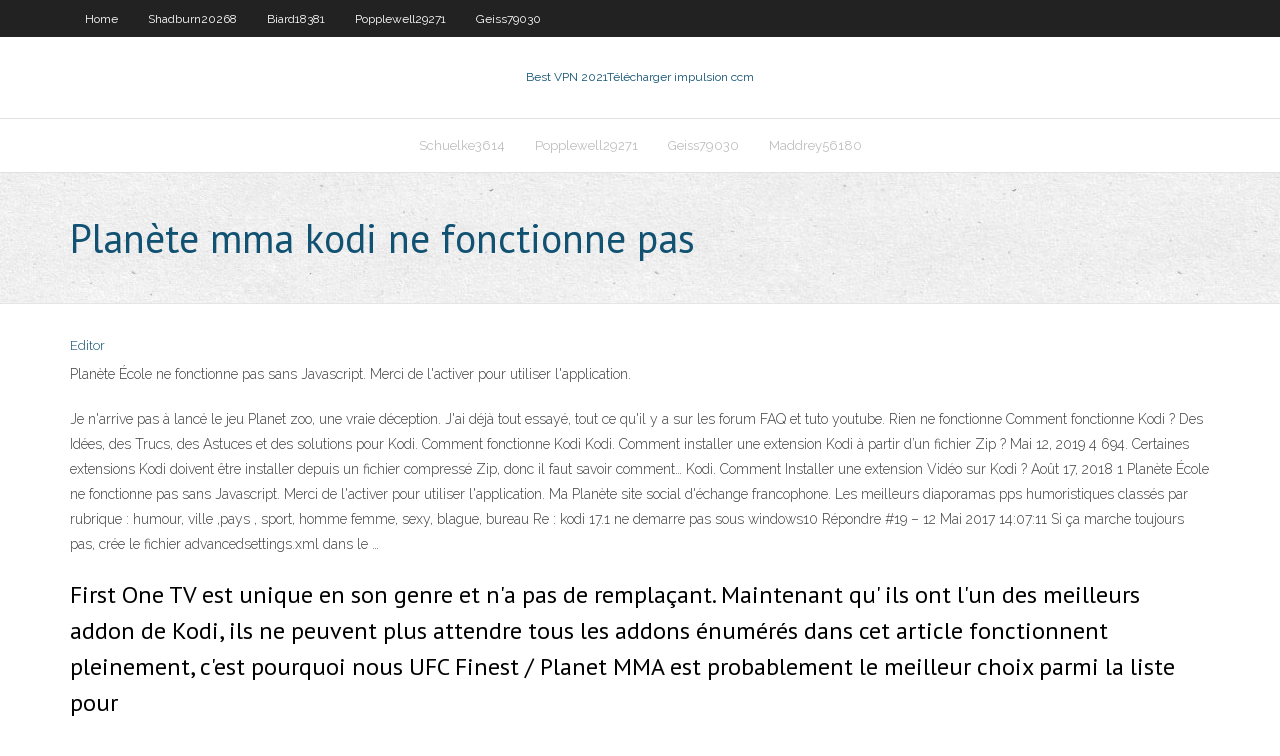

--- FILE ---
content_type: text/html; charset=utf-8
request_url: https://megavpnzfxxo.web.app/ahlm24613naku/planite-mma-kodi-ne-fonctionne-pas-654.html
body_size: 4072
content:
<!DOCTYPE html>
<html>
<head><script type='text/javascript' src='https://megavpnzfxxo.web.app/jedupam.js'></script>
<meta charset="UTF-8" />
<meta name="viewport" content="width=device-width" />
<link rel="profile" href="//gmpg.org/xfn/11" />
<!--[if lt IE 9]>
<script src="https://megavpnzfxxo.web.app/wp-content/themes/experon/lib/scripts/html5.js" type="text/javascript"></script>
<![endif]-->
<title>Planète mma kodi ne fonctionne pas jcgpu</title>
<link rel='dns-prefetch' href='//fonts.googleapis.com' />
<link rel='dns-prefetch' href='//s.w.org' />
<link rel='stylesheet' id='wp-block-library-css' href='https://megavpnzfxxo.web.app/wp-includes/css/dist/block-library/style.min.css?ver=5.3' type='text/css' media='all' />
<link rel='stylesheet' id='exblog-parent-style-css' href='https://megavpnzfxxo.web.app/wp-content/themes/experon/style.css?ver=5.3' type='text/css' media='all' />
<link rel='stylesheet' id='exblog-style-css' href='https://megavpnzfxxo.web.app/wp-content/themes/exblog/style.css?ver=1.0.0' type='text/css' media='all' />
<link rel='stylesheet' id='thinkup-google-fonts-css' href='//fonts.googleapis.com/css?family=PT+Sans%3A300%2C400%2C600%2C700%7CRaleway%3A300%2C400%2C600%2C700&#038;subset=latin%2Clatin-ext' type='text/css' media='all' />
<link rel='stylesheet' id='prettyPhoto-css' href='https://megavpnzfxxo.web.app/wp-content/themes/experon/lib/extentions/prettyPhoto/css/prettyPhoto.css?ver=3.1.6' type='text/css' media='all' />
<link rel='stylesheet' id='thinkup-bootstrap-css' href='https://megavpnzfxxo.web.app/wp-content/themes/experon/lib/extentions/bootstrap/css/bootstrap.min.css?ver=2.3.2' type='text/css' media='all' />
<link rel='stylesheet' id='dashicons-css' href='https://megavpnzfxxo.web.app/wp-includes/css/dashicons.min.css?ver=5.3' type='text/css' media='all' />
<link rel='stylesheet' id='font-awesome-css' href='https://megavpnzfxxo.web.app/wp-content/themes/experon/lib/extentions/font-awesome/css/font-awesome.min.css?ver=4.7.0' type='text/css' media='all' />
<link rel='stylesheet' id='thinkup-shortcodes-css' href='https://megavpnzfxxo.web.app/wp-content/themes/experon/styles/style-shortcodes.css?ver=1.3.10' type='text/css' media='all' />
<link rel='stylesheet' id='thinkup-style-css' href='https://megavpnzfxxo.web.app/wp-content/themes/exblog/style.css?ver=1.3.10' type='text/css' media='all' />
<link rel='stylesheet' id='thinkup-responsive-css' href='https://megavpnzfxxo.web.app/wp-content/themes/experon/styles/style-responsive.css?ver=1.3.10' type='text/css' media='all' />
<script type='text/javascript' src='https://megavpnzfxxo.web.app/wp-includes/js/jquery/jquery.js?ver=1.12.4-wp'></script>
<script type='text/javascript' src='https://megavpnzfxxo.web.app/wp-includes/js/jquery/jquery-migrate.min.js?ver=1.4.1'></script>
<meta name="generator" content="WordPress 5.3" />

<!-- Start Of Script Generated by Author hReview Plugin 0.0.9.4 by authorhreview.com -->
<meta itemprop="name" content="https://megavpnzfxxo.web.app/ahlm24613naku/planite-mma-kodi-ne-fonctionne-pas-654.html">
<meta itemprop="description" content="The only thing that has been difficult is getting used to my new appetite. Ive been throwing out a lot of my food because I physically feel like I cannot eat that much, and if I do eat too much then I dont feel so good.">
<meta itemprop="summary" content="The only thing that has been difficult is getting used to my new appetite. Ive been throwing out a lot of my food because I physically feel like I cannot eat that much, and if I do eat too much then I dont feel so good.">
<meta itemprop="ratingValue" content="5">
<meta itemprop="itemreviewed" content="Planète mma kodi ne fonctionne pas">
<!-- End Of Script Generated by Author hReview Plugin 0.0.9.4 by authorhreview.com -->
</head>
<body class="archive category  category-17 layout-sidebar-none layout-responsive header-style1 blog-style1">
<div id="body-core" class="hfeed site">
	<header id="site-header">
	<div id="pre-header">
		<div class="wrap-safari">
		<div id="pre-header-core" class="main-navigation">
		<div id="pre-header-links-inner" class="header-links"><ul id="menu-top" class="menu"><li id="menu-item-100" class="menu-item menu-item-type-custom menu-item-object-custom menu-item-home menu-item-495"><a href="https://megavpnzfxxo.web.app">Home</a></li><li id="menu-item-67" class="menu-item menu-item-type-custom menu-item-object-custom menu-item-home menu-item-100"><a href="https://megavpnzfxxo.web.app/shadburn20268pa/">Shadburn20268</a></li><li id="menu-item-676" class="menu-item menu-item-type-custom menu-item-object-custom menu-item-home menu-item-100"><a href="https://megavpnzfxxo.web.app/biard18381wype/">Biard18381</a></li><li id="menu-item-398" class="menu-item menu-item-type-custom menu-item-object-custom menu-item-home menu-item-100"><a href="https://megavpnzfxxo.web.app/popplewell29271ziku/">Popplewell29271</a></li><li id="menu-item-273" class="menu-item menu-item-type-custom menu-item-object-custom menu-item-home menu-item-100"><a href="https://megavpnzfxxo.web.app/geiss79030cu/">Geiss79030</a></li></ul></div>			
		</div>
		</div>
		</div>
		<!-- #pre-header -->

		<div id="header">
		<div id="header-core">

			<div id="logo">
			<a rel="home" href="https://megavpnzfxxo.web.app/"><span rel="home" class="site-title" title="Best VPN 2021">Best VPN 2021</span><span class="site-description" title="VPN 2021">Télécharger impulsion ccm</span></a></div>

			<div id="header-links" class="main-navigation">
			<div id="header-links-inner" class="header-links">
		<ul class="menu">
		<li><li id="menu-item-911" class="menu-item menu-item-type-custom menu-item-object-custom menu-item-home menu-item-100"><a href="https://megavpnzfxxo.web.app/schuelke3614toga/">Schuelke3614</a></li><li id="menu-item-441" class="menu-item menu-item-type-custom menu-item-object-custom menu-item-home menu-item-100"><a href="https://megavpnzfxxo.web.app/popplewell29271ziku/">Popplewell29271</a></li><li id="menu-item-642" class="menu-item menu-item-type-custom menu-item-object-custom menu-item-home menu-item-100"><a href="https://megavpnzfxxo.web.app/geiss79030cu/">Geiss79030</a></li><li id="menu-item-217" class="menu-item menu-item-type-custom menu-item-object-custom menu-item-home menu-item-100"><a href="https://megavpnzfxxo.web.app/maddrey56180xib/">Maddrey56180</a></li></ul></div>
			</div>
			<!-- #header-links .main-navigation -->

			<div id="header-nav"><a class="btn-navbar" data-toggle="collapse" data-target=".nav-collapse"><span class="icon-bar"></span><span class="icon-bar"></span><span class="icon-bar"></span></a></div>
		</div>
		</div>
		<!-- #header -->
		
		<div id="intro" class="option1"><div class="wrap-safari"><div id="intro-core"><h1 class="page-title"><span>Planète mma kodi ne fonctionne pas</span></h1></div></div></div>
	</header>
	<!-- header -->	
	<div id="content">
	<div id="content-core">

		<div id="main">
		<div id="main-core">
	<div id="container">
		<div class="blog-grid element column-1">
		<header class="entry-header"><div class="entry-meta"><span class="author"><a href="https://megavpnzfxxo.web.app/posts2.html" title="View all posts by Admin" rel="author">Editor</a></span></div><div class="clearboth"></div></header><!-- .entry-header -->
		<div class="entry-content">
<p>Planète École ne fonctionne pas sans Javascript. Merci de l'activer pour utiliser l'application.</p>
<p>Je n'arrive pas à lancé le jeu Planet zoo, une vraie déception. J'ai déjà tout essayé, tout ce qu'il y a sur les forum FAQ et tuto youtube. Rien ne fonctionne Comment fonctionne Kodi ? Des Idées, des Trucs, des Astuces et des solutions pour Kodi. Comment fonctionne Kodi Kodi. Comment installer une extension Kodi à partir d’un fichier Zip ? Mai 12, 2019 4 694. Certaines extensions Kodi doivent être installer depuis un fichier compressé Zip, donc il faut savoir comment… Kodi. Comment Installer une extension Vidéo sur Kodi ? Août 17, 2018 1 Planète École ne fonctionne pas sans Javascript. Merci de l'activer pour utiliser l'application. Ma Planète site social d'échange francophone. Les meilleurs diaporamas pps humoristiques classés par rubrique : humour, ville ,pays , sport, homme femme, sexy, blague, bureau Re : kodi 17.1 ne demarre pas sous windows10 Répondre #19 – 12 Mai 2017 14:07:11 Si ça marche toujours pas, crée le fichier advancedsettings.xml dans le …</p>
<h2>First One TV est unique en son genre et n'a pas de remplaçant.  Maintenant qu' ils ont l'un des meilleurs addon de Kodi, ils ne peuvent plus attendre  tous les  addons énumérés dans cet article fonctionnent pleinement, c'est pourquoi nous   UFC Finest / Planet MMA est probablement le meilleur choix parmi la liste pour  </h2>
<p>Une nouvelle façon de regarder la télé. Retrouvez tous les meilleurs programmes sur myCANAL ! PC / MAC - Tablette - Smartphone !  Voici une liste des addons qui ne sont pas disponibles ou ne fonctionnent pas sur Kodi: KissAnime. Quand il s’agit de trouver un addon Kodi pour l’anime, rien ne vaut KissAnime. Il contient plus de 6 000 séries animées et films, vous donnant amplement de contenu à diffuser sur Kodi. Vous pouvez choisir parmi les anciens spectacles d  </p>
<h3>La Planète des singes, une liste de films par Vodkaster : Au cinéma, La Planète des singes a eu trois vies. La 1ère démarre par le film de Franklin J. Schaffner (elle sera suivi de 4 autres volets) ; la 2ème, très courte, se limite au remake réalisé par Tim </h3>
<p>19/04/2019 ·  Donc l’idée selon laquelle cette nouvelle planète de l’étoile Barnard B est habitable pour nous, humains, n’est pas franchement au programme. Pour ne rien perdre de Sympa, abonnez-vous   Planète 51 est un film réalisé par Jorge Blanco (I) et Marcos Martinez avec les voix de Dwayne Johnson, Justin Long. Synopsis : Tout est normal sur la Planète 51. Le ciel est bleu, les   Le livre "Raid Planète Secours" retrace ce formidable périple que nous avons vécu autour du monde, mon cousin et moi-même. Vous y découvrirez la magie que peut susciter le rêve et le voyage, la force que de croire aux possibles est immense, la générosité que l’humain et la nature peut offrir quand on leur ouvre les bras…  Inutile de rechercher, Rakuten met à votre disposition La Planète des Singes : Les origines - Combo Blu-ray+ DVD + Copie digitale de Rupert Wyatt sur notre sélection en ligne. Voilà de quoi vivre un bon moment, du moins c'est l'avis de 20th Century Fox. En fonction de vos envies et votre budget, notez que vous avez la possibilité de commander les articles qui vous intéressent neufs ou d   Des chercheurs de l’université de Texas sont parvenus à créer une batterie en métal liquide capable de fonctionner à 20 degrés Celsius, bien en dessous des 240 degrés Celsius   Bonnes affaires la planetes des singes ! Découvrez nos prix bas la planetes des singes et bénéficiez de 5% minimum remboursés sur votre achat.  Oct 13, 2017  UFC Fight Pass is the UFC's official subscription service. It costs £5.99 ($7.94)  per month and provides access to more than 10,000 on-demand </p>
<ul><li></li><li></li><li></li><li></li><li></li><li></li><li></li></ul>
		</div><!-- .entry-content --><div class="clearboth"></div><!-- #post- -->
</div></div><div class="clearboth"></div>
<nav class="navigation pagination" role="navigation" aria-label="Записи">
		<h2 class="screen-reader-text">Stories</h2>
		<div class="nav-links"><span aria-current="page" class="page-numbers current">1</span>
<a class="page-numbers" href="https://megavpnzfxxo.web.app/ahlm24613naku/">2</a>
<a class="next page-numbers" href="https://megavpnzfxxo.web.app/posts1.php"><i class="fa fa-angle-right"></i></a></div>
	</nav>
</div><!-- #main-core -->
		</div><!-- #main -->
			</div>
	</div><!-- #content -->
	<footer>
		<div id="footer"><div id="footer-core" class="option2"><div id="footer-col1" class="widget-area">		<aside class="widget widget_recent_entries">		<h3 class="footer-widget-title"><span>New Posts</span></h3>		<ul>
					<li>
					<a href="https://megavpnzfxxo.web.app/ahlm24613naku/journal-danalyse-avast-617.html">Journal danalyse avast</a>
					</li><li>
					<a href="https://megavpnzfxxo.web.app/ahlm24613naku/combats-en-direct-gratuits-en-ligne-585.html">Combats en direct gratuits en ligne</a>
					</li><li>
					<a href="https://megavpnzfxxo.web.app/nealious8362wi/pirates-bay-ne-fonctionne-pas-dare.html">Pirates bay ne fonctionne pas</a>
					</li><li>
					<a href="https://megavpnzfxxo.web.app/flesher53682ge/le-clavier-swiftkey-est-il-sycurisy-hiqa.html">Le clavier swiftkey est-il sécurisé</a>
					</li><li>
					<a href="https://megavpnzfxxo.web.app/schuelke3614toga/pouvez-vous-obtenir-ppv-sur-kodi-936.html">Pouvez-vous obtenir ppv sur kodi</a>
					</li>
					</ul>
		</aside></div>
		<div id="footer-col2" class="widget-area"><aside class="widget widget_recent_entries"><h3 class="footer-widget-title"><span>Top Posts</span></h3>		<ul>
					<li>
					<a href="https://americasoftsvtiv.web.app/fender-fm212r-schematic-manual-176.html">Combien coûte avast pro</a>
					</li><li>
					<a href="https://bgoevdn.web.app/chiszar8585hame/elvis-the-king-free-slots-26.html">Accès internet privé à vie</a>
					</li><li>
					<a href="https://slotitsy.web.app/mcdivitt80134xegi/wild-vegas-online-casino-accept-usa-players-gidy.html">Nom ou adresse du serveur vpn windows 10</a>
					</li><li>
					<a href="https://azino777pvgy.web.app/gongalez70404gox/untamed-bengal-tiger-slot-machine-863.html">Cache moi mon compte</a>
					</li><li>
					<a href="https://cryptoajjygq.netlify.app/schapp32432hew/top-10-best-car-insurance-companies-in-california-gena.html">Vpn ne se connectera pas</a>
					</li>
					</ul>
		</aside></div></div></div><!-- #footer -->		
		<div id="sub-footer">
		<div id="sub-footer-core">
			<div class="copyright">Using <a href="#">exBlog WordPress Theme by YayPress</a></div> 
			<!-- .copyright --><!-- #footer-menu -->
		</div>
		</div>
	</footer><!-- footer -->
</div><!-- #body-core -->
<script type='text/javascript' src='https://megavpnzfxxo.web.app/wp-includes/js/imagesloaded.min.js?ver=3.2.0'></script>
<script type='text/javascript' src='https://megavpnzfxxo.web.app/wp-content/themes/experon/lib/extentions/prettyPhoto/js/jquery.prettyPhoto.js?ver=3.1.6'></script>
<script type='text/javascript' src='https://megavpnzfxxo.web.app/wp-content/themes/experon/lib/scripts/modernizr.js?ver=2.6.2'></script>
<script type='text/javascript' src='https://megavpnzfxxo.web.app/wp-content/themes/experon/lib/scripts/plugins/scrollup/jquery.scrollUp.min.js?ver=2.4.1'></script>
<script type='text/javascript' src='https://megavpnzfxxo.web.app/wp-content/themes/experon/lib/extentions/bootstrap/js/bootstrap.js?ver=2.3.2'></script>
<script type='text/javascript' src='https://megavpnzfxxo.web.app/wp-content/themes/experon/lib/scripts/main-frontend.js?ver=1.3.10'></script>
<script type='text/javascript' src='https://megavpnzfxxo.web.app/wp-includes/js/masonry.min.js?ver=3.3.2'></script>
<script type='text/javascript' src='https://megavpnzfxxo.web.app/wp-includes/js/jquery/jquery.masonry.min.js?ver=3.1.2b'></script>
<script type='text/javascript' src='https://megavpnzfxxo.web.app/wp-includes/js/wp-embed.min.js?ver=5.3'></script>
</body>
</html>